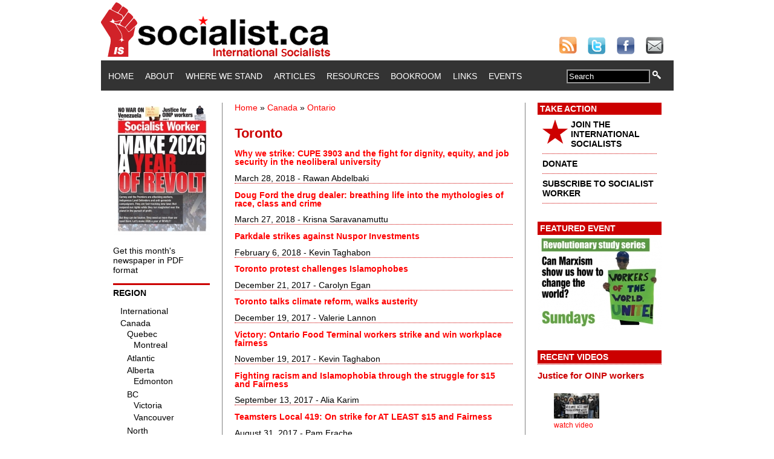

--- FILE ---
content_type: text/html; charset=utf-8
request_url: https://socialist.ca/canada/ontario/toronto?page=4
body_size: 6974
content:
<!DOCTYPE html PUBLIC "-//W3C//DTD XHTML+RDFa 1.0//EN"
  "http://www.w3.org/MarkUp/DTD/xhtml-rdfa-1.dtd">
<html xmlns="http://www.w3.org/1999/xhtml" xml:lang="en" version="XHTML+RDFa 1.0" dir="ltr">

<head profile="http://www.w3.org/1999/xhtml/vocab">
  <meta http-equiv="Content-Type" content="text/html; charset=utf-8" />
<link rel="alternate" type="application/rss+xml" title="RSS - Toronto" href="https://www.socialist.ca/taxonomy/term/35/feed" />
<meta property="fb:app_id" content="359221274100696" />
<meta property="og:image" content="https://www.socialist.ca/" />
<meta name="generator" content="Drupal 7 (https://www.drupal.org)" />
<link rel="canonical" href="https://www.socialist.ca/canada/ontario/toronto" />
<link rel="shortlink" href="https://www.socialist.ca/taxonomy/term/35" />
  <title>Toronto | Page 5 | socialist.ca</title>
  <link type="text/css" rel="stylesheet" href="https://www.socialist.ca/sites/default/files/css/css_xE-rWrJf-fncB6ztZfd2huxqgxu4WO-qwma6Xer30m4.css" media="all" />
<link type="text/css" rel="stylesheet" href="https://www.socialist.ca/sites/default/files/css/css_QnDqumlAmBiA-LkPKOOEj-wMlRQlYuHQdMmPGFs03GQ.css" media="all" />
<link type="text/css" rel="stylesheet" href="https://www.socialist.ca/sites/default/files/css/css_YyYWWvwR_WEeG978-cJUjqT7MIQUdksv4KNP47on74I.css" media="all" />
<link type="text/css" rel="stylesheet" href="https://www.socialist.ca/sites/default/files/css/css_wO1h8KzSsldHH0pug2AGD8HM2UhR5z4KB1BnrORTtvA.css" media="all" />
<link type="text/css" rel="stylesheet" href="https://www.socialist.ca/sites/default/files/css/css_N57ENejhV27YTVaukq9bs4nMB2SXd4YPKre8yC4cY1k.css" media="all" />
  <script type="text/javascript" src="https://www.socialist.ca/sites/default/files/js/js_YD9ro0PAqY25gGWrTki6TjRUG8TdokmmxjfqpNNfzVU.js"></script>
<script type="text/javascript" src="https://www.socialist.ca/sites/default/files/js/js_FqWVn60g7-HofTUKD57y07sgREtsq2SMc8FHilHub-w.js"></script>
<script type="text/javascript" src="https://www.socialist.ca/sites/default/files/js/js_4uJ1-9WquI9Sti5NaWZzmSIfNAk50W02Fao-bQPddM0.js"></script>
<script type="text/javascript" src="https://www.socialist.ca/sites/default/files/js/js_DRm5uezxrDpX2fs7Tgubtbh-ABNExzccDYL-SZ-yFb0.js"></script>
<script type="text/javascript" src="https://www.socialist.ca/sites/default/files/js/js_EQlpHYIyOpHxHB0wB2vj1jPvh6dvA68UEzKO8eZmpnM.js"></script>
<script type="text/javascript">
<!--//--><![CDATA[//><!--
jQuery.extend(Drupal.settings, {"basePath":"\/","pathPrefix":"","setHasJsCookie":0,"ajaxPageState":{"theme":"worker","theme_token":"Xl2_MeXz6FNUIXJ8uAJDr_DWjXZPwH8mVEwNTPf5fxs","js":{"misc\/jquery.js":1,"misc\/jquery-extend-3.4.0.js":1,"misc\/jquery-html-prefilter-3.5.0-backport.js":1,"misc\/jquery.once.js":1,"misc\/drupal.js":1,"misc\/ui\/jquery.ui.core.min.js":1,"misc\/ui\/jquery.ui.widget.min.js":1,"misc\/ui\/jquery.ui.accordion.min.js":1,"misc\/form-single-submit.js":1,"sites\/all\/modules\/fb\/fb.js":1,"sites\/all\/modules\/fb\/fb_connect.js":1,"sites\/all\/modules\/fb\/fb_stream.js":1,"sites\/all\/modules\/video\/js\/video.js":1,"sites\/all\/modules\/views_accordion\/views-accordion.js":1,"sites\/all\/themes\/worker\/js\/jquery.collapse.js":1,"sites\/all\/themes\/worker\/js\/jquery.easing.js":1,"sites\/all\/themes\/worker\/js\/collasper.js":1},"css":{"modules\/system\/system.base.css":1,"modules\/system\/system.menus.css":1,"modules\/system\/system.messages.css":1,"modules\/system\/system.theme.css":1,"misc\/ui\/jquery.ui.core.css":1,"misc\/ui\/jquery.ui.theme.css":1,"misc\/ui\/jquery.ui.accordion.css":1,"sites\/all\/modules\/calendar\/css\/calendar_multiday.css":1,"modules\/comment\/comment.css":1,"sites\/all\/modules\/date\/date_api\/date.css":1,"sites\/all\/modules\/date\/date_popup\/themes\/datepicker.1.7.css":1,"sites\/all\/modules\/date\/date_repeat_field\/date_repeat_field.css":1,"modules\/field\/theme\/field.css":1,"sites\/all\/modules\/logintoboggan\/logintoboggan.css":1,"modules\/node\/node.css":1,"modules\/search\/search.css":1,"modules\/user\/user.css":1,"modules\/forum\/forum.css":1,"sites\/all\/modules\/views\/css\/views.css":1,"sites\/all\/modules\/ckeditor\/css\/ckeditor.css":1,"sites\/all\/modules\/ctools\/css\/ctools.css":1,"sites\/all\/modules\/panels\/css\/panels.css":1,"sites\/all\/modules\/video\/css\/video.css":1,"sites\/all\/modules\/views_accordion\/views-accordion.css":1,"modules\/taxonomy\/taxonomy.css":1,"sites\/all\/themes\/worker\/css\/style.css":1}},"fb_connect":{"front_url":"\/","fbu":0,"uid":0},"views_accordion":{"views-accordion-recent_videos-block_1":{"collapsible":0,"rowstartopen":0,"animated":"slide","autoheight":0,"event":"click","fillspace":0,"navigation":0,"clearstyle":1,"grouping":0,"display":"block_1","viewname":"recent_videos","usegroupheader":0,"header":".views-accordion-header","newoptions":false}},"urlIsAjaxTrusted":{"\/canada\/ontario\/toronto?page=4":true}});
//--><!]]>
</script>
</head>
<body class="html not-front not-logged-in two-sidebars page-taxonomy page-taxonomy-term page-taxonomy-term- page-taxonomy-term-35" >
  <div id="skip-link">
    <a href="#main-content" class="element-invisible element-focusable">Skip to main content</a>
  </div>
    <div id="pageContainer">
	<div id="header">
		<div id="logobanner"> 
			<!-- this div contains the logo banner --> 
		</div>
		<div id="social"> <a href="http://www.socialist.ca/rss.xml"><img src="/sites/all/themes/worker/images/social/rss30.png" alt="Subscribe to our RSS feed" border="0" /></a> <a href="https://twitter.com/socialist_ca"><img src="/sites/all/themes/worker/images/social/twitter30.png" alt="Find Us On Twitter" border="0"  /></a> <a href="https://www.facebook.com/socialist.ca"><img src="/sites/all/themes/worker/images/social/facebook30.png" alt="Find Us On Facebook" border="0"  /></a> <a href="mailto:reports@socialist.ca"><img src="/sites/all/themes/worker/images/social/email30.png" alt="Email Us" border="0"  /></a> 
			<!-- this div contains the logo banner --> 
		</div>
	</div>
	<div id="mainnav">
		<div id="menu">
		<!-- 
																								-->
						  <div class="region region-navigation">
    <div id="block-system-main-menu" class="block block-system block-menu">

    
  <div class="content">
    <ul class="menu"><li class="first leaf"><a href="/">Home</a></li>
<li class="leaf"><a href="/about">About</a></li>
<li class="leaf"><a href="/ourstand">Where We Stand</a></li>
<li class="leaf"><a href="/articles">Articles</a></li>
<li class="leaf"><a href="/resource" title="">Resources</a></li>
<li class="leaf"><a href="/bookroom">Bookroom</a></li>
<li class="leaf"><a href="/links">Links</a></li>
<li class="last leaf"><a href="/events" title="">Events</a></li>
</ul>  </div>
</div>
<div id="block-search-form" class="block block-search">

    
  <div class="content">
    <form action="/canada/ontario/toronto?page=4" method="post" id="search-block-form" accept-charset="UTF-8"><div><div class="container-inline">
      <h2 class="element-invisible">Search form</h2>
    <div class="form-item form-type-textfield form-item-search-block-form">
  <label class="element-invisible" for="edit-search-block-form--2">Search </label>
 <input title="Enter the terms you wish to search for." onblur="if (this.value == &#039;&#039;) {this.value = &#039;Search&#039;;}" onfocus="if (this.value == &#039;Search&#039;) {this.value = &#039;&#039;;}" type="text" id="edit-search-block-form--2" name="search_block_form" value="Search" size="15" maxlength="128" class="form-text" />
</div>
<div class="form-actions form-wrapper" id="edit-actions"><input type="image" id="edit-submit" name="submit" src="/sites/all/themes/worker/images/spyglass14x14.png" class="form-submit" /></div><input type="hidden" name="form_build_id" value="form-Job4pCRMVyfGrSeMu65h4dkw-Z_jMaLnS0VclKkbAJo" />
<input type="hidden" name="form_id" value="search_block_form" />
</div>
</div></form>  </div>
</div>
  </div>
		</div>
		<!--
		<div id="search">
			<form name="searchform" id="searchform">
				<input type="text" name="searchtext" value="Search" class="darkform" />
				<input type="image" src="/sites/all/themes/worker/images/spyglass14x14.png" />
			</form>
		</div>
		-->
	</div>
	<div id="pageContent"> 
		<!-- begin left column -->
		<div id="leftColumn">	
			<!-- begin drupal code block -->
			  <div class="region region-sidebar-first">
    <div id="block-views-back-issues-block" class="block block-views">

    
  <div class="content">
    <div class="view view-back-issues view-id-back_issues view-display-id-block view-dom-id-f97bd2d1b7fbe107c0d075ac13595a12">
        
  
  
      <div class="view-content">
      <table class="views-view-grid cols-4">
  
  <tbody>
          <tr  class="row-1 row-first row-last">
                  <td  class="col-1 col-first">
              
  <div class="views-field views-field-field-cover-image">        <div class="field-content"><a href="/issues"><div id="homePageIssueLink">
<img src="https://www.socialist.ca/sites/default/files/styles/homepage_issue_preview/public/sw_679_front_ws.jpg?itok=QSrIPFjK" width="160" height="218" alt="" />
</div></a></div>  </div>          </td>
                  <td  class="col-2">
                      </td>
                  <td  class="col-3">
                      </td>
                  <td  class="col-4 col-last">
                      </td>
              </tr>
      </tbody>
</table>
    </div>
  
  
  
  
      <div class="view-footer">
      <p><a href="/issues">Get this month's newspaper in PDF format</a></p>
    </div>
  
  
</div>  </div>
</div>
  </div>
			<!-- end drupal code block -->
<!-- begin custom geo bar -->
		<script type="text/javascript">
			
			$(function(){
				
				$('#collapser').jqcollapse({
				   slide: true,
				   speed: 1000,
				   easing: 'easeOutCubic'
				});
				
			});
			
		</script> 
        <div id="custom_region_menu">
        <h2>Region</h2>  
<iframe src="/sites/all/themes/worker/geonav.html"
style="height: 620px; width: 150px;" scrolling="no" frameborder="0"
>
</iframe>      
</div>
<!-- end custom geo bar -->            
		</div>
		<!-- end left column --> 
		<!-- begin center column -->
		<div id="centerColumn"> 
			<!-- begin drupal code block -->
						<div id="content-header">	
            <div style="text-align: right; font-size: 20px; color: #AAAAAA; font-weight: bold; float: right;">	
	            </div>
				<h2 class="element-invisible">You are here</h2><div class="breadcrumb"><a href="/">Home</a> » <a href="/canada">Canada</a> » <a href="/canada/ontario">Ontario</a></div>												<h1 class="title">Toronto</h1>
								 											</div>
			<!-- /#content-header -->
						<div id="content-area">   <div class="region region-content">
    <div id="block-system-main" class="block block-system">

    
  <div class="content">
    <div class="term-listing-heading"><div id="taxonomy-term-35" class="taxonomy-term vocabulary-geo-tags">

  
  <div class="content">
      </div>

</div>
</div><div id="node-3564" class="node node-article node-teaser clearfix" style="border-bottom: 1px dotted #CC0000;">
	
      
    <h2><a href="/node/3564">Why we strike: CUPE 3903 and the fight for dignity, equity, and job security in the neoliberal university</a></h2>
        March 28, 2018    		 - Rawan Abdelbaki	        
  <div class="content">
        
  </div>

  

</div>
<div id="node-3562" class="node node-article node-teaser clearfix" style="border-bottom: 1px dotted #CC0000;">
	
      
    <h2><a href="/node/3562">Doug Ford the drug dealer: breathing life into the mythologies of race, class and crime</a></h2>
        March 27, 2018    		 - Krisna Saravanamuttu	        
  <div class="content">
        
  </div>

  

</div>
<div id="node-3532" class="node node-article node-promoted node-teaser clearfix" style="border-bottom: 1px dotted #CC0000;">
	
      
    <h2><a href="/node/3532">Parkdale strikes against Nuspor Investments</a></h2>
        February 6, 2018    		 - Kevin Taghabon	        
  <div class="content">
        
  </div>

  

</div>
<div id="node-3506" class="node node-article node-teaser clearfix" style="border-bottom: 1px dotted #CC0000;">
	
      
    <h2><a href="/node/3506">Toronto protest challenges Islamophobes</a></h2>
        December 21, 2017    		 - Carolyn Egan	        
  <div class="content">
        
  </div>

  

</div>
<div id="node-3503" class="node node-article node-teaser clearfix" style="border-bottom: 1px dotted #CC0000;">
	
      
    <h2><a href="/node/3503">Toronto talks climate reform, walks austerity</a></h2>
        December 19, 2017    		 - Valerie Lannon	        
  <div class="content">
        
  </div>

  

</div>
<div id="node-3481" class="node node-article node-teaser clearfix" style="border-bottom: 1px dotted #CC0000;">
	
      
    <h2><a href="/node/3481">Victory: Ontario Food Terminal workers strike and win workplace fairness</a></h2>
        November 19, 2017    		 - Kevin Taghabon	        
  <div class="content">
        
  </div>

  

</div>
<div id="node-3428" class="node node-article node-teaser clearfix" style="border-bottom: 1px dotted #CC0000;">
	
      
    <h2><a href="/node/3428">Fighting racism and Islamophobia through the struggle for $15 and Fairness</a></h2>
        September 13, 2017    		 - Alia Karim	        
  <div class="content">
        
  </div>

  

</div>
<div id="node-3418" class="node node-article node-teaser clearfix" style="border-bottom: 1px dotted #CC0000;">
	
      
    <h2><a href="/node/3418">Teamsters Local 419: On strike for AT LEAST $15 and Fairness</a></h2>
        August 31, 2017    		 - Pam Frache	        
  <div class="content">
        
  </div>

  

</div>
<div id="node-3414" class="node node-article node-teaser clearfix" style="border-bottom: 1px dotted #CC0000;">
	
      
    <h2><a href="/node/3414">Join the Toronto Disability Pride March</a></h2>
        August 28, 2017    		 - Melissa Graham	        
  <div class="content">
        
  </div>

  

</div>
<div id="node-3413" class="node node-article node-teaser clearfix" style="border-bottom: 1px dotted #CC0000;">
	
      
    <h2><a href="/node/3413">The organized working class can beat the bigots</a></h2>
        August 24, 2017    		 - Carolyn Egan	        
  <div class="content">
        
  </div>

  

</div>
<div id="node-3407" class="node node-article node-teaser clearfix" style="border-bottom: 1px dotted #CC0000;">
	
      
    <h2><a href="/node/3407">Commemorating the Christie Pits riot: what does interfaith have to do with it?</a></h2>
        August 16, 2017    		 - Cynthia Levine-Rasky	        
  <div class="content">
        
  </div>

  

</div>
<div id="node-3394" class="node node-article node-teaser clearfix" style="border-bottom: 1px dotted #CC0000;">
	
      
    <h2><a href="/node/3394">We want Woodbine workers to win</a></h2>
        July 28, 2017    		 - Peter Hogarth	        
  <div class="content">
        
  </div>

  

</div>
<div id="node-3359" class="node node-article node-teaser clearfix" style="border-bottom: 1px dotted #CC0000;">
	
      
    <h2><a href="/node/3359">Parkdale residents enter second month on rent strike, protest at building owner’s home</a></h2>
        June 6, 2017    		 - Kevin Taghabon	        
  <div class="content">
        
  </div>

  

</div>
<div id="node-3299" class="node node-article node-teaser clearfix" style="border-bottom: 1px dotted #CC0000;">
	
      
    <h2><a href="/node/3299">Support Canadian Hearing Society workers on strike</a></h2>
        April 26, 2017    		 - Laura Kaminker and Melissa Graham	        
  <div class="content">
        
  </div>

  

</div>
<div id="node-3269" class="node node-article node-teaser clearfix" style="border-bottom: 1px dotted #CC0000;">
	
      
    <h2><a href="/node/3269">Striking York food service workers win $15 and Fairness</a></h2>
        March 13, 2017    		 - Alia Karim and David Bush	        
  <div class="content">
        
  </div>

  

</div>
<div id="node-3266" class="node node-article node-teaser clearfix" style="border-bottom: 1px dotted #CC0000;">
	
      
    <h2><a href="/node/3266">Albion Neighbourhood Services on strike against cuts</a></h2>
        March 6, 2017    		 - Peter Votsch, VP, CUPE Local 7797	        
  <div class="content">
        
  </div>

  

</div>
<div id="node-3265" class="node node-article node-teaser clearfix" style="border-bottom: 1px dotted #CC0000;">
	
      
    <h2><a href="/node/3265">Rally against Islamophobia shuts down bigots</a></h2>
        March 5, 2017    		 - Peter Hogarth	        
  <div class="content">
        
  </div>

  

</div>
<div id="node-3257" class="node node-article node-teaser clearfix" style="border-bottom: 1px dotted #CC0000;">
	
      
    <h2><a href="/node/3257">Support food service workers</a></h2>
        February 22, 2017    		 - Kevin Taghabon	        
  <div class="content">
        
  </div>

  

</div>
<div id="node-3242" class="node node-article node-teaser clearfix" style="border-bottom: 1px dotted #CC0000;">
	
      
    <h2><a href="/node/3242">Strike for $15: Food service workers ready to take on Aramark</a></h2>
        January 26, 2017    		 - CJ Chanco	        
  <div class="content">
        
  </div>

  

</div>
<div id="node-3221" class="node node-article node-teaser clearfix" style="border-bottom: 1px dotted #CC0000;">
	
      
    <h2><a href="/node/3221">Toronto Community Benefits Network wins green jobs </a></h2>
        December 19, 2016    		 - Carolyn Egan	        
  <div class="content">
        
  </div>

  

</div>
<h2 class="element-invisible">Pages</h2><div class="item-list"><ul class="pager"><li class="pager-first first"><a title="Go to first page" href="/canada/ontario/toronto">« first</a></li>
<li class="pager-previous"><a title="Go to previous page" href="/canada/ontario/toronto?page=3">‹ previous</a></li>
<li class="pager-item"><a title="Go to page 1" href="/canada/ontario/toronto">1</a></li>
<li class="pager-item"><a title="Go to page 2" href="/canada/ontario/toronto?page=1">2</a></li>
<li class="pager-item"><a title="Go to page 3" href="/canada/ontario/toronto?page=2">3</a></li>
<li class="pager-item"><a title="Go to page 4" href="/canada/ontario/toronto?page=3">4</a></li>
<li class="pager-current">5</li>
<li class="pager-item"><a title="Go to page 6" href="/canada/ontario/toronto?page=5">6</a></li>
<li class="pager-item"><a title="Go to page 7" href="/canada/ontario/toronto?page=6">7</a></li>
<li class="pager-item"><a title="Go to page 8" href="/canada/ontario/toronto?page=7">8</a></li>
<li class="pager-item"><a title="Go to page 9" href="/canada/ontario/toronto?page=8">9</a></li>
<li class="pager-ellipsis">…</li>
<li class="pager-next"><a title="Go to next page" href="/canada/ontario/toronto?page=5">next ›</a></li>
<li class="pager-last last"><a title="Go to last page" href="/canada/ontario/toronto?page=11">last »</a></li>
</ul></div>  </div>
</div>
  </div>
 </div>
			<!-- end drupal code block --> 
		        <!-- footer -->
    <div id="footer">
        <div class="region region-footer">
    <div id="block-menu-menu-footer-menu" class="block block-menu">

    
  <div class="content">
    <ul class="menu"><li class="first leaf"><a href="/about" title="About us">About</a></li>
<li class="leaf"><a href="/legal" title="">Copyright and Legal</a></li>
<li class="leaf"><a href="/privacy-policy" title="Privacy Policy">Privacy Policy</a></li>
<li class="last leaf"><a href="/contact" title="">Contact</a></li>
</ul>  </div>
</div>
  </div>
    </div> 
 	      <!-- /footer -->	
		</div>
		<!-- end center column --> 
		<!-- begin right column -->
		<div id="rightColumn">	
			<!-- featured content -->
			<!-- begin drupal code block -->
			  <div class="region region-sidebar-second">
    <div id="block-block-2" class="block block-block">

    
  <div class="content">
    <div class="featuredContent">
<h2>Take Action</h2>
<ul>
<li><a href="/join" style="color: #000000;"><img src="/sites/all/themes/worker/images/star42.png" alt="star" style="float: left; margin-bottom: 5px; margin-right: 5px;" border="0" height="40" width="42"></a> <a href="/join" style="color: #000000;">JOIN THE INTERNATIONAL SOCIALISTS</a></li>
<li><a href="/donate" style="color: #000000;">DONATE</a></li>
<li><a href="/subscribe" style="color: #000000;">SUBSCRIBE TO SOCIALIST WORKER</a></li>
</ul>
</div>
  </div>
</div>
<div id="block-views-cfe55b85111bdc14b6fd101b4e031e1d" class="block block-views">

    <h2>Featured Event</h2>
  
  <div class="content">
    <div class="view view-featured-event-right-column view-id-featured_event_right_column view-display-id-block view-dom-id-9e4b2b1e06cbfd22d2d958ed46655a62">
        
  
  
      <div class="view-content">
        <div class="views-row views-row-1 views-row-odd views-row-first views-row-last">
      
  <div class="views-field views-field-field-featured-event-image">        <div class="field-content"><a href="https://www.socialist.ca/node/5121" target="_blank"><img src="https://www.socialist.ca/sites/default/files/styles/featured_event/public/winter_study_series_2026_ws_0.jpg?itok=fTTb6p-P" width="205" height="158" alt="" /></a></div>  </div>  </div>
    </div>
  
  
  
  
  
  
</div>  </div>
</div>
<div id="block-views-recent-videos-block-1" class="block block-views">

    <h2>Recent Videos</h2>
  
  <div class="content">
    <div class="view view-recent-videos view-id-recent_videos view-display-id-block_1 view-dom-id-ef387d9fff3ff985ceaae00c4b58303f">
        
  
  
      <div class="view-content">
        <div class="views-row views-row-1 views-row-odd views-row-first">
      
  <div class="views-field views-field-title views-accordion-header">        <span class="field-content"><a href="/node/5127">Justice for OINP workers</a></span>  </div>  
  <div class="views-field views-field-field-image">        <div class="field-content"><a href="/node/5127"><img src="https://www.socialist.ca/sites/default/files/styles/tinystill/public/field/image/oinp_snow_copy.jpg?itok=yiONFizG" width="75" height="42" alt="" /></a></div>  </div>  
  <div class="views-field views-field-field-precis">        <div class="field-content"></div>  </div>  
  <div class="views-field views-field-view-node">        <span class="field-content"><a href="/node/5127">watch video</a></span>  </div>  </div>
  <div class="views-row views-row-2 views-row-even">
      
  <div class="views-field views-field-title views-accordion-header">        <span class="field-content"><a href="/node/4870">Marx, Engels and the rise of the working class</a></span>  </div>  
  <div class="views-field views-field-field-image">        <div class="field-content"><a href="/node/4870"><img src="https://www.socialist.ca/sites/default/files/styles/tinystill/public/field/image/rebels_guide_1.jpg?itok=6ELLHkgI" width="75" height="75" alt="" /></a></div>  </div>  
  <div class="views-field views-field-field-precis">        <div class="field-content"></div>  </div>  
  <div class="views-field views-field-view-node">        <span class="field-content"><a href="/node/4870">watch video</a></span>  </div>  </div>
  <div class="views-row views-row-3 views-row-odd views-row-last">
      
  <div class="views-field views-field-title views-accordion-header">        <span class="field-content"><a href="/node/4840">Canada, Palestine and Imperialism</a></span>  </div>  
  <div class="views-field views-field-field-image">        <div class="field-content"><a href="/node/4840"><img src="https://www.socialist.ca/sites/default/files/styles/tinystill/public/field/image/canada_palestine_and_imperialism_poster.jpg?itok=v4XrFj0z" width="75" height="97" alt="" /></a></div>  </div>  
  <div class="views-field views-field-field-precis">        <div class="field-content"></div>  </div>  
  <div class="views-field views-field-view-node">        <span class="field-content"><a href="/node/4840">watch video</a></span>  </div>  </div>
    </div>
  
  
  
      
<div class="more-link">
  <a href="/recent-videos">
    more  </a>
</div>
  
  
  
</div>  </div>
</div>
<div id="block-block-6" class="block block-block">

    
  <div class="content">
    <div class="featuredContent">
<h2>Twitter</h2>
<a class="twitter-timeline"  href="https://twitter.com/socialist_ca"  data-widget-id="356647972165005314">Tweets by @socialist_ca</a>
<script>!function(d,s,id){var js,fjs=d.getElementsByTagName(s)[0],p=/^http:/.test(d.location)?'http':'https';if(!d.getElementById(id)){js=d.createElement(s);js.id=id;js.src=p+"://platform.twitter.com/widgets.js";fjs.parentNode.insertBefore(js,fjs);}}(document,"script","twitter-wjs");</script>  </div>
</div>
  </div>
			<!-- end drupal code block -->
            <div style="font-size: 11px; padding-bottom: 10px;">
            Visit our <a href="http://www.youtube.com/user/SocialistCa">YouTube Channel</a> for more videos:
            <a href="http://www.youtube.com/user/SocialistCa">
            <img src="/sites/all/themes/worker/images/youtube_logo_standard.png" width="205" height="75" alt="Our Youtube Channel" border="0" />
            </a>
            </div>
<div style="font-size: 11px; padding-bottom: 10px;">
            Visit our <a href="http://www.ustream.tv/channel/socialistca">UStream Channel</a> for live videos:
            <a href="http://www.ustream.tv/channel/socialistca">
            <img src="/sites/all/themes/worker/images/Ustream_final_logo_boxed_RBG.png" width="205" height="52" alt="Our Ustream Channel" border="0" />
            </a>
            </div>            
		</div>
		<!-- end right column -->
		<div style="clear:both"></div>
		<!-- begin drupal code block --> 	
		<!-- end drupal code block --> 	
	</div>
</div>
<script type="text/javascript">

  var _gaq = _gaq || [];
  _gaq.push(['_setAccount', 'UA-38589457-1']);
  _gaq.push(['_setDomainName', 'socialist.ca']);
  _gaq.push(['_trackPageview']);

  (function() {
    var ga = document.createElement('script'); ga.type = 'text/javascript'; ga.async = true;
    ga.src = ('https:' == document.location.protocol ? 'https://ssl' : 'http://www') + '.google-analytics.com/ga.js';
    var s = document.getElementsByTagName('script')[0]; s.parentNode.insertBefore(ga, s);
  })();

</script>
    <div class="region region-page-bottom">
    <div id="fb-root" class="fb_module"></div>
<script type="text/javascript">
<!--//--><![CDATA[//><!--
  jQuery.extend(Drupal.settings, {"fb":{"base_url":"https:\/\/www.socialist.ca","ajax_event_url":"https:\/\/www.socialist.ca\/fb\/ajax","is_anonymous":true,"label":"socialist","namespace":"","perms":"","get_login_status_test":true,"reload_url":"https:\/\/www.socialist.ca\/canada\/ontario\/toronto","fb_init_settings":{"xfbml":false,"status":false,"oauth":true,"cookie":true,"appId":"359221274100696","channelUrl":"https:\/\/www.socialist.ca\/fb\/channel"},"test_login_status":true,"get_login_status":true,"controls":"","js_sdk_url":"https:\/\/connect.facebook.net\/en_US\/all.js"}});

if (typeof(FB) == 'undefined') {
  var e = document.createElement('script');
  e.async = true;
  e.src = Drupal.settings.fb.js_sdk_url;
  document.getElementById('fb-root').appendChild(e);
}


//--><!]]>

</script>
  </div>
</body>
</html>
